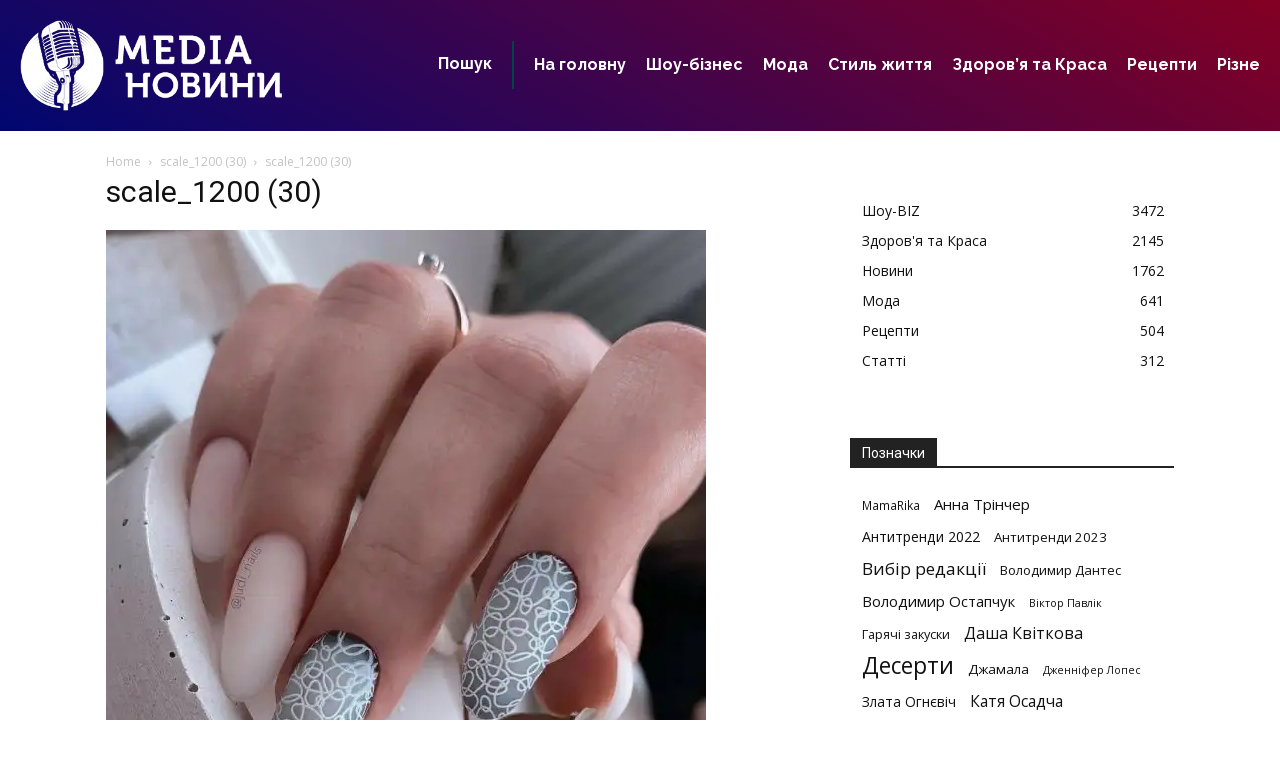

--- FILE ---
content_type: text/html; charset=utf-8
request_url: https://www.google.com/recaptcha/api2/aframe
body_size: 270
content:
<!DOCTYPE HTML><html><head><meta http-equiv="content-type" content="text/html; charset=UTF-8"></head><body><script nonce="mOKYw6g5E-_7YmjjxBRqSQ">/** Anti-fraud and anti-abuse applications only. See google.com/recaptcha */ try{var clients={'sodar':'https://pagead2.googlesyndication.com/pagead/sodar?'};window.addEventListener("message",function(a){try{if(a.source===window.parent){var b=JSON.parse(a.data);var c=clients[b['id']];if(c){var d=document.createElement('img');d.src=c+b['params']+'&rc='+(localStorage.getItem("rc::a")?sessionStorage.getItem("rc::b"):"");window.document.body.appendChild(d);sessionStorage.setItem("rc::e",parseInt(sessionStorage.getItem("rc::e")||0)+1);localStorage.setItem("rc::h",'1769286758963');}}}catch(b){}});window.parent.postMessage("_grecaptcha_ready", "*");}catch(b){}</script></body></html>